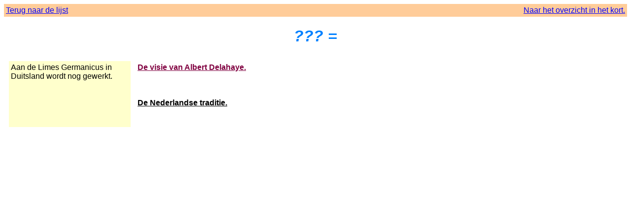

--- FILE ---
content_type: text/html
request_url: https://noviomagus.info/limes/gelduba.htm
body_size: 536
content:
<SCRIPT TYPE="text/javascript" LANGUAGE="JavaScript">
<!--
function Voetnoot(popwindowURL, windowwidth, windowheight) {
var popwindow;
var URL = popwindowURL;
var wwidth = windowwidth;
var wheight = windowheight;
popwindow = window.open(URL, "voetnoot", "toolbar=no,width="+wwidth+",height="+wheight+"");
}
// --></script>

<html>
<head>
<title>De traditionele plaatsen en de Peutingerkaart.</title>
</head>
<body bgcolor="#ffffff" text="#000000" link="#0000ff" vlink="#800080" alink="#800040">
<font  FACE="Arial"><i>

<table BORDER=0 CELLSPACING=0 CELLPADDING=4 WIDTH="100%" >
<td VALIGN=TOP COLSPAN="8" BGCOLOR="#FFCC99"><a href="../limes.htm#lijst">Terug naar de lijst</a></td>
<td VALIGN=TOP COLSPAN="3" BGCOLOR="#FFCC99" align=right><a href="../limeskort.htm">Naar het overzicht in het kort.</a></td>
</table>
<center> 
<h1><font color=#0080ff> ??? = </font></h1></center>


<table BORDER=0 CELLSPACING=10 CELLPADDING=4 WIDTH="100%" >
<td VALIGN=TOP WIDTH="20%" HEIGHT="2" COLSPAN="8" BGCOLOR="#FFFFCC">
<font size="+0">
Aan de Limes Germanicus in Duitsland wordt nog gewerkt.

</font></td>

<td VALIGN=TOP WIDTH="80%" HEIGHT="2">




<font color=#800040>
<b><u>De visie van Albert Delahaye.</u></b><br>
<br>

</font>
<br>
<br>
<b><u>De Nederlandse traditie.</u></b><br>
<br>

<br>
</i>
</td>
</table>
</body>
</html>
